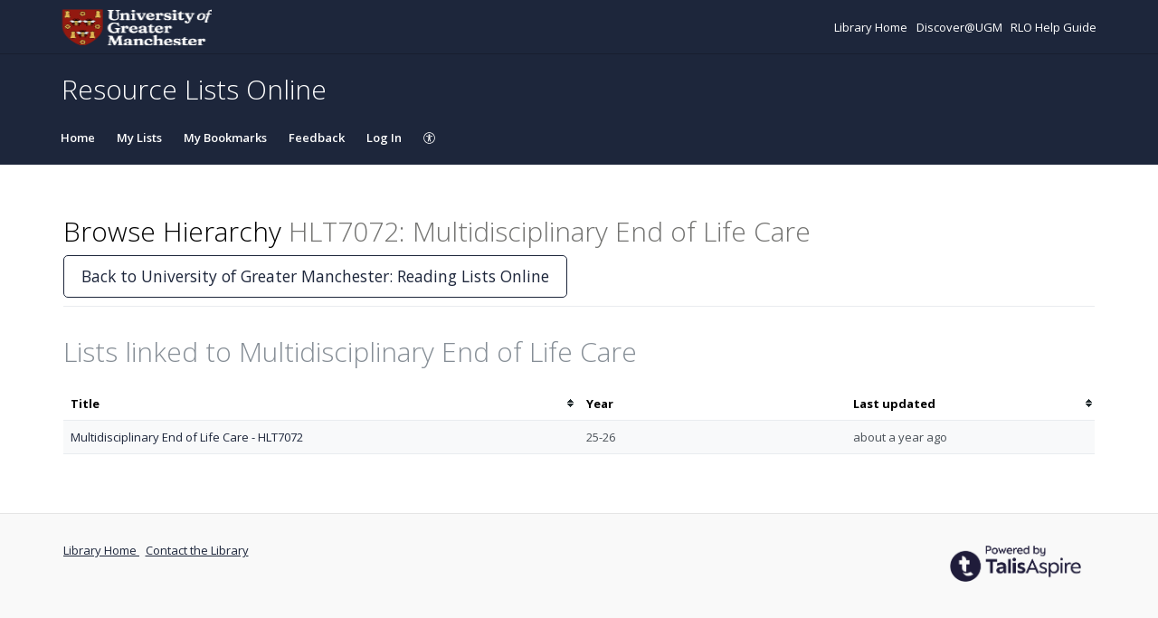

--- FILE ---
content_type: application/javascript; charset=utf-8
request_url: https://static-assets-rl.talis.com/27143-c0332df03/js/node.js
body_size: 7024
content:
function validateNode() {
    var i = 0, errorMessages = new Array(), mode = jQuery("#action").val(), nodeCodeValue = "";
    switch ("" == jQuery.trim(jQuery("#nodeType").val()) && (errorMessages[i++] = "Please select node type"), 
    "" == jQuery.trim(jQuery("#nodeName").val()) && (errorMessages[i++] = "Please enter node name"), 
    mode) {
      case "add":
        if ("" == jQuery.trim(jQuery("#nodeCode").val())) errorMessages[i++] = "Please enter node code"; else /^[a-zA-Z0-9\-_]+$/.test(jQuery("#nodeCode").val()) || (errorMessages[i++] = 'Code should contain only numbers, letters, hyphens "-" and underscores "_" with no spaces');
        if (!validateAnticipatedStudentNumbers(jQuery("#nodeAnticipatedStudentNumbers").val())) {
            var errorMessage = i18n.t("invalidStudentNumbers");
            errorMessages[i++] = errorMessage;
        }
        break;

      case "edit":
        if ("" != (nodeCodeValue = jQuery("#newNodeCode").val())) /^[a-zA-Z0-9\-_]+$/.test(nodeCodeValue) || (errorMessages[i++] = 'Code should contain only numbers, letters, hyphens "-" and underscores "_" with no spaces');
        if (!validateAnticipatedStudentNumbers(jQuery("#nodeAnticipatedStudentNumbers").val())) {
            errorMessage = i18n.t("invalidStudentNumbers");
            errorMessages[i++] = errorMessage;
        }
    }
    if (0 < errorMessages.length) {
        for (i = 0; i < errorMessages.length; i++) jQuery("#messages").append('<div class="alert alert-danger">' + errorMessages[i] + "</div>");
        return !1;
    }
    return !0;
}

function showNodeDisassociateConfirmation(clickedElement) {
    var rowId = jQuery(clickedElement).attr("data-row-id"), row = jQuery("#" + rowId), title = jQuery(row.find(".nodeName")[0]).text(), uri = row.attr("data-node-uri"), parentNodeName = jQuery("#lnk-move-node").attr("data-from-node-title"), parentNodeUri = jQuery("#lnk-move-node").attr("data-from-node-uri"), message = "";
    message += "<p>" + i18n.t("areYouSureYouWantToUnlinkTitleFromItsParentParent", {
        TITLE: '<strong>"' + title + '"</strong>',
        PARENT: '<strong>"' + parentNodeName + '"</strong>'
    }) + "</p>", message += "<p>" + i18n.t("usersWillNotBeAbleToBrowseParentToTitle", {
        TITLE: '<strong>"' + title + '"</strong>',
        PARENT: '<strong>"' + parentNodeName + '"</strong>'
    }) + "</p>";
    var confirmRemoveNodeTitle = i18n.t("confirmRemove");
    $("#node-confirmation-modal-title").html(confirmRemoveNodeTitle), $("#node-confirmation-modal-body").html(message), 
    jQuery("#node-confirmation-modal").modal(), jQuery("#node-confirmation-modal-save-btn").click(function(event) {
        event.preventDefault(), event.stopPropagation();
        var formMarkup = "";
        formMarkup += '<form class="hidden" id="confirm-node-remove-form" method="post" action="' + talisUtils.toRelativeUri(uri) + '.html">', 
        formMarkup += '  <input type="hidden" name="action" id="action" value="disassociate"/>', 
        formMarkup += '  <input type="hidden" name="parent" id="parent" value="' + parentNodeUri + '"/>', 
        formMarkup += "</form>", jQuery(formMarkup).insertBefore("#node-confirmation-modal-footer"), 
        jQuery("#confirm-node-remove-form").submit();
    });
}

function showNodeDeleteConfirmation(nodeUri, nodeName) {
    i18n.init({
        fallbackLng: "en-GB",
        resGetPath: CONTEXT.staticAssetPath + "/locale/__lng__/__ns__.json"
    }, function(t) {
        var message = "<p>" + t("nodeDeleteConfirmationMessage", {
            NODENAME: "<strong>" + nodeName + "</strong>"
        }) + "</p>", deleteNodeTitle = t("confirmNodeDeletion");
        $("#node-confirmation-modal-title").html(deleteNodeTitle), $("#node-confirmation-modal-body").html(message), 
        jQuery("#node-confirmation-modal").modal(), jQuery("#node-confirmation-modal-save-btn").click(function(event) {
            event.preventDefault(), event.stopPropagation();
            var formMarkup = "";
            formMarkup += '<form class="hidden" id="confirm-node-remove-form" method="post" action="' + talisUtils.toRelativeUri(nodeUri) + '.html">', 
            formMarkup += '  <input type="hidden" name="action" id="action" value="delete"/>', 
            formMarkup += "</form>", jQuery(formMarkup).insertBefore("#node-confirmation-modal-footer"), 
            jQuery("#confirm-node-remove-form").submit();
        });
    });
}

function showRemoveListConfirmation(listUri, listTitle, nodeUri, nodeTitle) {
    i18n.init({
        fallbackLng: "en-GB",
        resGetPath: CONTEXT.staticAssetPath + "/locale/__lng__/__ns__.json"
    }, function(t) {
        var message = "<p>" + t("listRemoveConfirmationMessage", {
            NODENAME: "<strong>" + nodeTitle + "</strong>",
            LISTNAME: "<strong>" + listTitle + "</strong>"
        }) + "</p>", confirmRemoveListTitle = t("confirmRemoveList");
        $("#node-confirmation-modal-title").html(confirmRemoveListTitle), $("#node-confirmation-modal-body").html(message), 
        jQuery("#node-confirmation-modal").modal(), jQuery("#node-confirmation-modal-save-btn").click(function(event) {
            event.preventDefault(), event.stopPropagation();
            var uri = "";
            uri += nodeUri, nodeUri == CONTEXT.tenant.uri && (uri += "index.html?browse");
            var formMarkup = "";
            formMarkup += '<form class="hidden" id="confirm-node-remove-form" method="post" action="' + talisUtils.toRelativeUri(uri) + '.html">', 
            formMarkup += '  <input type="hidden" name="action" id="action" value="detachFromNode"/>', 
            formMarkup += '  <input type="hidden" name="listURI" id="listURI" value="' + listUri + '"/>', 
            formMarkup += "</form>", jQuery(formMarkup).insertBefore("#node-confirmation-modal-footer"), 
            jQuery("#confirm-node-remove-form").submit();
        });
    });
}

jQuery(document).ready(function() {
    if (jQuery(".removeSingleNode").click(function() {
        return showNodeDisassociateConfirmation(this), !1;
    }), jQuery(".removeListFromNode").click(function() {
        return showRemoveListConfirmation(jQuery(this).attr("data-list-uri"), jQuery(this).attr("data-list-title"), jQuery(this).attr("data-node-uri"), jQuery(this).attr("data-node-name")), 
        !1;
    }), jQuery("#frmNodeEdit button[type=submit]").click(function() {
        return validateNode();
    }), jQuery.tablesorter) {
        jQuery.tablesorter.addParser({
            id: "dateTimeSorter",
            is: function(s) {
                return !1;
            },
            format: function(s) {
                return s.match(ukDateRegex) ? createSortableDate(s) : s;
            },
            type: "text"
        });
        var tableRow = jQuery("#tblNodeLinkedLists tr"), tableCell = jQuery(tableRow[0]).children("th"), lastCellTxt = jQuery(tableCell[tableCell.length - 1]).text();
        jQuery("#tblNodeLinkedLists1").tablesorter(), 3 < tableCell.length && "Actions" == lastCellTxt ? jQuery("#tblNodeLinkedLists").tablesorter({
            headers: {
                1: {
                    sorter: !1
                },
                2: {
                    sorter: !1
                },
                4: {
                    sorter: !1
                }
            }
        }) : jQuery("#tblNodeLinkedLists").tablesorter({
            headers: {
                1: {
                    sorter: !1
                }
            }
        });
    }
});